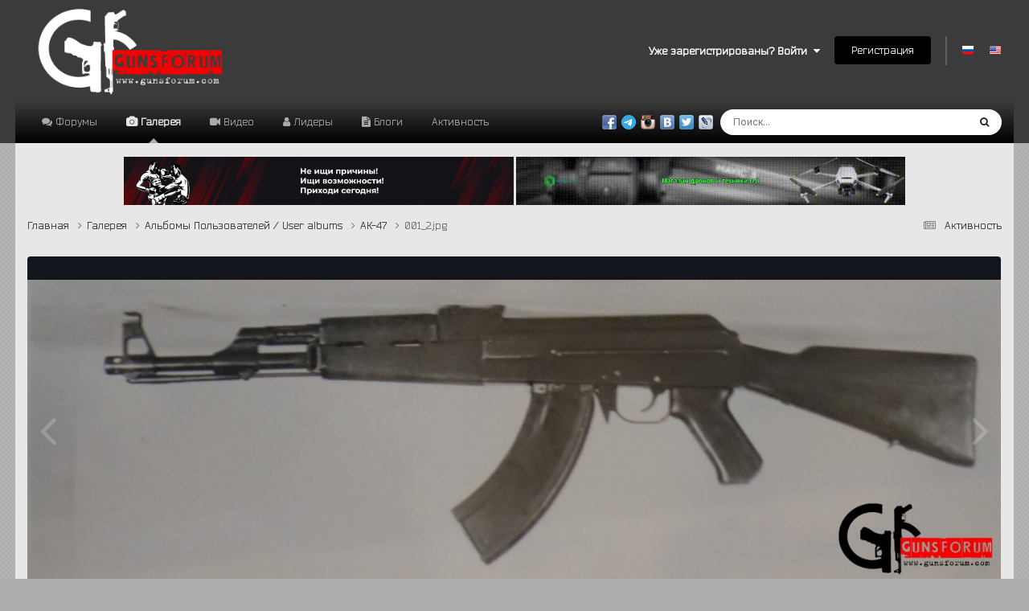

--- FILE ---
content_type: text/html;charset=UTF-8
request_url: https://gunsforum.com/gallery/image/9997-001_2jpg/
body_size: 15082
content:
<!DOCTYPE html>
<html lang="ru-RU" dir="ltr">
	<head>
		<meta charset="utf-8">
        
		<title>001_2.jpg - Альбомы Пользователей / User albums - GunsForum | Оружейный Форум</title>
		
			<script>
  (function(i,s,o,g,r,a,m){i['GoogleAnalyticsObject']=r;i[r]=i[r]||function(){
  (i[r].q=i[r].q||[]).push(arguments)},i[r].l=1*new Date();a=s.createElement(o),
  m=s.getElementsByTagName(o)[0];a.async=1;a.src=g;m.parentNode.insertBefore(a,m)
  })(window,document,'script','https://www.google-analytics.com/analytics.js','ga');

  ga('create', 'UA-40224040-1', 'auto');
  ga('send', 'pageview');

</script>
		
		
		
		

	<meta name="viewport" content="width=device-width, initial-scale=1">



	<meta name="twitter:card" content="summary_large_image" />


	
		<meta name="twitter:site" content="@Guns4um" />
	



	
		
			
				<meta property="og:title" content="001_2.jpg">
			
		
	

	
		
			
				<meta property="og:type" content="website">
			
		
	

	
		
			
				<meta property="og:url" content="https://gunsforum.com/gallery/image/9997-001_2jpg/">
			
		
	

	
		
			
				<meta name="description" content="Опытный образец конструкции Калашникова">
			
		
	

	
		
			
				<meta property="og:description" content="Опытный образец конструкции Калашникова">
			
		
	

	
		
			
				<meta property="og:updated_time" content="2017-05-23T07:35:16Z">
			
		
	

	
		
			
				<meta name="keywords" content="ак, автомат, ак-47, 1947, калашников, автомат калашникова">
			
		
	

	
		
			
				<meta property="og:image" content="https://gunsforum.com/uploads/monthly_2018_10/large.001_2.jpg.872f0a86ddf287e1080d98eab6111212.jpg">
			
		
	

	
		
			
				<meta property="og:image:type" content="image/jpeg">
			
		
	

	
		
			
				
					<meta property="og:object:tag" content="ак">
				
					<meta property="og:object:tag" content="автомат">
				
					<meta property="og:object:tag" content="ак-47">
				
					<meta property="og:object:tag" content="1947">
				
					<meta property="og:object:tag" content="калашников">
				
					<meta property="og:object:tag" content="автомат калашникова">
				
			
		
	

	
		
			
				<meta property="og:site_name" content="GunsForum | Оружейный Форум">
			
		
	

	
		
			
				<meta property="og:locale" content="ru_RU">
			
		
	


	
		<link rel="canonical" href="https://gunsforum.com/gallery/image/9997-001_2jpg/" />
	

	
		<link rel="preload" href="https://gunsforum.com/uploads/monthly_2018_10/large.001_2.jpg.872f0a86ddf287e1080d98eab6111212.jpg" as="image" type="image/jpeg" />
	

<link rel="alternate" type="application/rss+xml" title="RSS Guns" href="https://gunsforum.com/rss/1-rss-guns.xml/" />



<link rel="manifest" href="https://gunsforum.com/manifest.webmanifest/">
<meta name="msapplication-config" content="https://gunsforum.com/browserconfig.xml/">
<meta name="msapplication-starturl" content="/">
<meta name="application-name" content="GunsForum | Оружейный Форум">
<meta name="apple-mobile-web-app-title" content="GunsForum | Оружейный Форум">

	<meta name="theme-color" content="#3b3b3b">










<link rel="preload" href="//gunsforum.com/applications/core/interface/font/fontawesome-webfont.woff2?v=4.7.0" as="font" crossorigin="anonymous">
		


	<link rel="preconnect" href="https://fonts.googleapis.com">
	<link rel="preconnect" href="https://fonts.gstatic.com" crossorigin>
	
		<link href="https://fonts.googleapis.com/css2?family=Inter:wght@300;400;500;600;700&display=swap" rel="stylesheet">
	



	<link rel='stylesheet' href='https://gunsforum.com/uploads/css_built_1/341e4a57816af3ba440d891ca87450ff_framework.css?v=4e52a1ea3c1755755872' media='all'>

	<link rel='stylesheet' href='https://gunsforum.com/uploads/css_built_1/05e81b71abe4f22d6eb8d1a929494829_responsive.css?v=4e52a1ea3c1755755872' media='all'>

	<link rel='stylesheet' href='https://gunsforum.com/uploads/css_built_1/20446cf2d164adcc029377cb04d43d17_flags.css?v=4e52a1ea3c1755755872' media='all'>

	<link rel='stylesheet' href='https://gunsforum.com/uploads/css_built_1/90eb5adf50a8c640f633d47fd7eb1778_core.css?v=4e52a1ea3c1755755872' media='all'>

	<link rel='stylesheet' href='https://gunsforum.com/uploads/css_built_1/5a0da001ccc2200dc5625c3f3934497d_core_responsive.css?v=4e52a1ea3c1755755872' media='all'>

	<link rel='stylesheet' href='https://gunsforum.com/uploads/css_built_1/37c6452ea623de41c991284837957128_gallery.css?v=4e52a1ea3c1755755872' media='all'>

	<link rel='stylesheet' href='https://gunsforum.com/uploads/css_built_1/22e9af7d7c6ac7ddc7db0f1b0d471efc_gallery_responsive.css?v=4e52a1ea3c1755755872' media='all'>

	<link rel='stylesheet' href='https://gunsforum.com/uploads/css_built_1/8a32dcbf06236254181d222455063219_global.css?v=4e52a1ea3c1755755872' media='all'>





<link rel='stylesheet' href='https://gunsforum.com/uploads/css_built_1/258adbb6e4f3e83cd3b355f84e3fa002_custom.css?v=4e52a1ea3c1755755872' media='all'>




		

	
	<script type='text/javascript'>
		var ipsDebug = false;		
	
		var CKEDITOR_BASEPATH = '//gunsforum.com/applications/core/interface/ckeditor/ckeditor/';
	
		var ipsSettings = {
			
			
			cookie_path: "/",
			
			cookie_prefix: "ips4_",
			
			
			cookie_ssl: true,
			
            essential_cookies: ["oauth_authorize","member_id","login_key","clearAutosave","lastSearch","device_key","IPSSessionFront","loggedIn","noCache","hasJS","cookie_consent","cookie_consent_optional","language","codeVerifier","forumpass_*","cm_reg","location","currency","guestTransactionKey"],
			upload_imgURL: "",
			message_imgURL: "",
			notification_imgURL: "",
			baseURL: "//gunsforum.com/",
			jsURL: "//gunsforum.com/applications/core/interface/js/js.php",
			csrfKey: "2678c0d603845cee82331a25dde7c06c",
			antiCache: "4e52a1ea3c1755755872",
			jsAntiCache: "4e52a1ea3c1768214962",
			disableNotificationSounds: true,
			useCompiledFiles: true,
			links_external: true,
			memberID: 0,
			lazyLoadEnabled: false,
			blankImg: "//gunsforum.com/applications/core/interface/js/spacer.png",
			googleAnalyticsEnabled: true,
			matomoEnabled: false,
			viewProfiles: false,
			mapProvider: 'none',
			mapApiKey: '',
			pushPublicKey: null,
			relativeDates: true
		};
		
		
		
		
			ipsSettings['maxImageDimensions'] = {
				width: 1000,
				height: 750
			};
		
		
	</script>





<script type='text/javascript' src='https://gunsforum.com/uploads/javascript_global/root_library.js?v=4e52a1ea3c1768214962' data-ips></script>


<script type='text/javascript' src='https://gunsforum.com/uploads/javascript_global/root_js_lang_3.js?v=4e52a1ea3c1768214962' data-ips></script>


<script type='text/javascript' src='https://gunsforum.com/uploads/javascript_global/root_framework.js?v=4e52a1ea3c1768214962' data-ips></script>


<script type='text/javascript' src='https://gunsforum.com/uploads/javascript_core/global_global_core.js?v=4e52a1ea3c1768214962' data-ips></script>


<script type='text/javascript' src='https://gunsforum.com/uploads/javascript_core/plugins_plugins.js?v=4e52a1ea3c1768214962' data-ips></script>


<script type='text/javascript' src='https://gunsforum.com/uploads/javascript_global/root_front.js?v=4e52a1ea3c1768214962' data-ips></script>


<script type='text/javascript' src='https://gunsforum.com/uploads/javascript_core/front_front_core.js?v=4e52a1ea3c1768214962' data-ips></script>


<script type='text/javascript' src='https://gunsforum.com/uploads/javascript_gallery/front_front_view.js?v=4e52a1ea3c1768214962' data-ips></script>


<script type='text/javascript' src='https://gunsforum.com/uploads/javascript_gallery/front_front_browse.js?v=4e52a1ea3c1768214962' data-ips></script>


<script type='text/javascript' src='https://gunsforum.com/uploads/javascript_gallery/front_front_global.js?v=4e52a1ea3c1768214962' data-ips></script>


<script type='text/javascript' src='https://gunsforum.com/uploads/javascript_global/root_map.js?v=4e52a1ea3c1768214962' data-ips></script>



	<script type='text/javascript'>
		
			ips.setSetting( 'date_format', jQuery.parseJSON('"dd.mm.yy"') );
		
			ips.setSetting( 'date_first_day', jQuery.parseJSON('0') );
		
			ips.setSetting( 'ipb_url_filter_option', jQuery.parseJSON('"none"') );
		
			ips.setSetting( 'url_filter_any_action', jQuery.parseJSON('"allow"') );
		
			ips.setSetting( 'bypass_profanity', jQuery.parseJSON('0') );
		
			ips.setSetting( 'emoji_style', jQuery.parseJSON('"disabled"') );
		
			ips.setSetting( 'emoji_shortcodes', jQuery.parseJSON('false') );
		
			ips.setSetting( 'emoji_ascii', jQuery.parseJSON('false') );
		
			ips.setSetting( 'emoji_cache', jQuery.parseJSON('1699604206') );
		
			ips.setSetting( 'image_jpg_quality', jQuery.parseJSON('100') );
		
			ips.setSetting( 'cloud2', jQuery.parseJSON('false') );
		
			ips.setSetting( 'bim_fstats_updateinterval', jQuery.parseJSON('10000') );
		
			ips.setSetting( 'isAnonymous', jQuery.parseJSON('false') );
		
		
        
    </script>



<script type='application/ld+json'>
{
    "@context": "http://schema.org",
    "@type": "MediaObject",
    "@id": "https://gunsforum.com/gallery/image/9997-001_2jpg/",
    "url": "https://gunsforum.com/gallery/image/9997-001_2jpg/",
    "name": "001_2.jpg",
    "description": "\u041e\u043f\u044b\u0442\u043d\u044b\u0439 \u043e\u0431\u0440\u0430\u0437\u0435\u0446 \u043a\u043e\u043d\u0441\u0442\u0440\u0443\u043a\u0446\u0438\u0438 \u041a\u0430\u043b\u0430\u0448\u043d\u0438\u043a\u043e\u0432\u0430\n ",
    "dateCreated": "2017-05-23T07:35:16+0000",
    "fileFormat": "image/jpeg",
    "keywords": [
        "\u0430\u043a",
        "\u0430\u0432\u0442\u043e\u043c\u0430\u0442",
        "\u0430\u043a-47",
        "1947",
        "\u043a\u0430\u043b\u0430\u0448\u043d\u0438\u043a\u043e\u0432",
        "\u0430\u0432\u0442\u043e\u043c\u0430\u0442 \u043a\u0430\u043b\u0430\u0448\u043d\u0438\u043a\u043e\u0432\u0430"
    ],
    "author": {
        "@type": "Person",
        "name": "\u0423\u043b\u0430\u043d\u043e\u0432",
        "image": "https://gunsforum.com/uploads/profile/photo-thumb-51.jpg",
        "url": "https://gunsforum.com/profile/51-ulanov/"
    },
    "interactionStatistic": [
        {
            "@type": "InteractionCounter",
            "interactionType": "http://schema.org/ViewAction",
            "userInteractionCount": 2545
        },
        {
            "@type": "InteractionCounter",
            "interactionType": "http://schema.org/CommentAction",
            "userInteractionCount": 0
        },
        {
            "@type": "InteractionCounter",
            "interactionType": "http://schema.org/ReviewAction",
            "userInteractionCount": 0
        }
    ],
    "commentCount": 0,
    "artMedium": "Digital",
    "width": 1600,
    "height": 493,
    "image": {
        "@type": "ImageObject",
        "url": "https://gunsforum.com/uploads/monthly_2018_10/large.001_2.jpg.872f0a86ddf287e1080d98eab6111212.jpg",
        "caption": "001_2.jpg",
        "thumbnail": "https://gunsforum.com/uploads/monthly_2018_10/small.001_2.jpg.240236171389f78902011073d7ca45e0.jpg",
        "width": 1600,
        "height": 493,
        "exifData": [
            {
                "@type": "PropertyValue",
                "name": "FILE.FileName",
                "value": "exifyaX9Gx"
            },
            {
                "@type": "PropertyValue",
                "name": "FILE.FileDateTime",
                "value": "1495524916"
            },
            {
                "@type": "PropertyValue",
                "name": "FILE.FileSize",
                "value": "93639"
            },
            {
                "@type": "PropertyValue",
                "name": "FILE.FileType",
                "value": "2"
            },
            {
                "@type": "PropertyValue",
                "name": "FILE.MimeType",
                "value": "image/jpeg"
            },
            {
                "@type": "PropertyValue",
                "name": "FILE.SectionsFound",
                "value": "ANY_TAG, IFD0, THUMBNAIL, EXIF"
            },
            {
                "@type": "PropertyValue",
                "name": "COMPUTED.html",
                "value": "width=\"2516\" height=\"774\""
            },
            {
                "@type": "PropertyValue",
                "name": "COMPUTED.Height",
                "value": "774"
            },
            {
                "@type": "PropertyValue",
                "name": "COMPUTED.Width",
                "value": "2516"
            },
            {
                "@type": "PropertyValue",
                "name": "COMPUTED.IsColor",
                "value": "1"
            },
            {
                "@type": "PropertyValue",
                "name": "COMPUTED.ByteOrderMotorola",
                "value": "0"
            },
            {
                "@type": "PropertyValue",
                "name": "COMPUTED.Thumbnail.FileType",
                "value": "2"
            },
            {
                "@type": "PropertyValue",
                "name": "COMPUTED.Thumbnail.MimeType",
                "value": "image/jpeg"
            },
            {
                "@type": "PropertyValue",
                "name": "IFD0.DateTime",
                "value": "2017:05:23 10:25:15"
            },
            {
                "@type": "PropertyValue",
                "name": "IFD0.Exif_IFD_Pointer",
                "value": "58"
            },
            {
                "@type": "PropertyValue",
                "name": "THUMBNAIL.Compression",
                "value": "6"
            },
            {
                "@type": "PropertyValue",
                "name": "THUMBNAIL.JPEGInterchangeFormat",
                "value": "106"
            },
            {
                "@type": "PropertyValue",
                "name": "THUMBNAIL.JPEGInterchangeFormatLength",
                "value": "1845"
            }
        ]
    },
    "thumbnailUrl": "https://gunsforum.com/uploads/monthly_2018_10/small.001_2.jpg.240236171389f78902011073d7ca45e0.jpg"
}	
</script>

<script type='application/ld+json'>
{
    "@context": "http://www.schema.org",
    "publisher": "https://gunsforum.com/#organization",
    "@type": "WebSite",
    "@id": "https://gunsforum.com/#website",
    "mainEntityOfPage": "https://gunsforum.com/",
    "name": "GunsForum | \u041e\u0440\u0443\u0436\u0435\u0439\u043d\u044b\u0439 \u0424\u043e\u0440\u0443\u043c",
    "url": "https://gunsforum.com/",
    "potentialAction": {
        "type": "SearchAction",
        "query-input": "required name=query",
        "target": "https://gunsforum.com/search/?q={query}"
    },
    "inLanguage": [
        {
            "@type": "Language",
            "name": "\u0420\u0443\u0441\u0441\u043a\u0438\u0439 (RU)",
            "alternateName": "ru-RU"
        },
        {
            "@type": "Language",
            "name": "English (USA)",
            "alternateName": "en-US"
        }
    ]
}	
</script>

<script type='application/ld+json'>
{
    "@context": "http://www.schema.org",
    "@type": "Organization",
    "@id": "https://gunsforum.com/#organization",
    "mainEntityOfPage": "https://gunsforum.com/",
    "name": "GunsForum | \u041e\u0440\u0443\u0436\u0435\u0439\u043d\u044b\u0439 \u0424\u043e\u0440\u0443\u043c",
    "url": "https://gunsforum.com/",
    "logo": {
        "@type": "ImageObject",
        "@id": "https://gunsforum.com/#logo",
        "url": "https://gunsforum.com/uploads/monthly_2019_03/Logo-Final.png.22471aec709cbad99ea2b1366d65f1d6.png"
    },
    "sameAs": [
        "https://vk.com/gunsforum",
        "https://www.youtube.com/user/guns4um/videos",
        "https://x.com/Guns4um",
        "https://www.instagram.com/gunsforum/",
        "https://www.facebook.com/thegunsforum/"
    ]
}	
</script>

<script type='application/ld+json'>
{
    "@context": "http://schema.org",
    "@type": "BreadcrumbList",
    "itemListElement": [
        {
            "@type": "ListItem",
            "position": 1,
            "item": {
                "name": "Галерея",
                "@id": "https://gunsforum.com/gallery/"
            }
        },
        {
            "@type": "ListItem",
            "position": 2,
            "item": {
                "name": "Альбомы Пользователей / User albums",
                "@id": "https://gunsforum.com/gallery/category/1-albomy-polzovateley-user-albums/"
            }
        },
        {
            "@type": "ListItem",
            "position": 3,
            "item": {
                "name": "\u0410\u041a-47",
                "@id": "https://gunsforum.com/gallery/album/195-ak-47/"
            }
        },
        {
            "@type": "ListItem",
            "position": 4,
            "item": {
                "name": "001_2.jpg"
            }
        }
    ]
}	
</script>

<script type='application/ld+json'>
{
    "@context": "http://schema.org",
    "@type": "ContactPage",
    "url": "https://gunsforum.com/contact/"
}	
</script>



<script type='text/javascript'>
    (() => {
        let gqlKeys = [];
        for (let [k, v] of Object.entries(gqlKeys)) {
            ips.setGraphQlData(k, v);
        }
    })();
</script>
		

	
	<link rel='shortcut icon' href='https://gunsforum.com/uploads/monthly_2022_04/Untitled.jpg' type="image/jpeg">

	</head>
	<body class="ipsApp ipsApp_front ipsJS_none ipsClearfix" data-controller="core.front.core.app"  data-message=""  data-pageapp="gallery" data-pagelocation="front" data-pagemodule="gallery" data-pagecontroller="view" data-pageid="9997"   >
		
        

        

		<a href="#ipsLayout_mainArea" class="ipsHide" title="Перейти к основному содержанию на этой странице" accesskey="m">Перейти к содержанию</a>
		





		<div id="ipsLayout_header" class="ipsClearfix">
			<header>
				<div class="ipsLayout_container">
					


<a href='https://gunsforum.com/' id='elLogo' accesskey='1'><img src="https://gunsforum.com/uploads/monthly_2019_03/Logo-Final.png.22471aec709cbad99ea2b1366d65f1d6.png" alt='GunsForum | Оружейный Форум'></a>

					
						

	<ul id="elUserNav" class="ipsList_inline cSignedOut ipsResponsive_showDesktop">
		
        
		
        
        
            
            <li id="elSignInLink">
                <a href="https://gunsforum.com/login/" data-ipsmenu-closeonclick="false" data-ipsmenu id="elUserSignIn">
                    Уже зарегистрированы? Войти  <i class="fa fa-caret-down"></i>
                </a>
                
<div id='elUserSignIn_menu' class='ipsMenu ipsMenu_auto ipsHide'>
	<form accept-charset='utf-8' method='post' action='https://gunsforum.com/login/'>
		<input type="hidden" name="csrfKey" value="2678c0d603845cee82331a25dde7c06c">
		<input type="hidden" name="ref" value="aHR0cHM6Ly9ndW5zZm9ydW0uY29tL2dhbGxlcnkvaW1hZ2UvOTk5Ny0wMDFfMmpwZy8=">
		<div data-role="loginForm">
			
			
			
				<div class='ipsColumns ipsColumns_noSpacing'>
					<div class='ipsColumn ipsColumn_wide' id='elUserSignIn_internal'>
						
<div class="ipsPad ipsForm ipsForm_vertical">
	<h4 class="ipsType_sectionHead">Войти</h4>
	<br><br>
	<ul class='ipsList_reset'>
		<li class="ipsFieldRow ipsFieldRow_noLabel ipsFieldRow_fullWidth">
			
			
				<input type="text" placeholder="Отображаемое имя" name="auth" autocomplete="username">
			
		</li>
		<li class="ipsFieldRow ipsFieldRow_noLabel ipsFieldRow_fullWidth">
			<input type="password" placeholder="Пароль" name="password" autocomplete="current-password">
		</li>
		<li class="ipsFieldRow ipsFieldRow_checkbox ipsClearfix">
			<span class="ipsCustomInput">
				<input type="checkbox" name="remember_me" id="remember_me_checkbox" value="1" checked aria-checked="true">
				<span></span>
			</span>
			<div class="ipsFieldRow_content">
				<label class="ipsFieldRow_label" for="remember_me_checkbox">Запомнить</label>
				<span class="ipsFieldRow_desc">Не рекомендуется для компьютеров с общим доступом</span>
			</div>
		</li>
		<li class="ipsFieldRow ipsFieldRow_fullWidth">
			<button type="submit" name="_processLogin" value="usernamepassword" class="ipsButton ipsButton_primary ipsButton_small" id="elSignIn_submit">Войти</button>
			
				<p class="ipsType_right ipsType_small">
					
						<a href='https://gunsforum.com/lostpassword/' data-ipsDialog data-ipsDialog-title='Забыли пароль?'>
					
					Забыли пароль?</a>
				</p>
			
		</li>
	</ul>
</div>
					</div>
					<div class='ipsColumn ipsColumn_wide'>
						<div class='ipsPadding' id='elUserSignIn_external'>
							<div class='ipsAreaBackground_light ipsPadding:half'>
								
									<p class='ipsType_reset ipsType_small ipsType_center'><strong>Или войти с помощью одного из сервисов</strong></p>
								
								
									<div class='ipsType_center ipsMargin_top:half'>
										

<button type="submit" name="_processLogin" value="10" class='ipsButton ipsButton_verySmall ipsButton_fullWidth ipsSocial ipsSocial_vkcom' style="background-color: #4a76a8">
	
		<span class='ipsSocial_icon'>
			
				<i class='fa fa-vk'></i>
			
		</span>
		<span class='ipsSocial_text'>Войти с помощью VK.com</span>
	
</button>
									</div>
								
									<div class='ipsType_center ipsMargin_top:half'>
										

<button type="submit" name="_processLogin" value="2" class='ipsButton ipsButton_verySmall ipsButton_fullWidth ipsSocial ipsSocial_facebook' style="background-color: #3a579a">
	
		<span class='ipsSocial_icon'>
			
				<i class='fa fa-facebook-official'></i>
			
		</span>
		<span class='ipsSocial_text'>Войти с помощью Facebook</span>
	
</button>
									</div>
								
									<div class='ipsType_center ipsMargin_top:half'>
										

<button type="submit" name="_processLogin" value="9" class='ipsButton ipsButton_verySmall ipsButton_fullWidth ipsSocial ipsSocial_twitter' style="background-color: #000000">
	
		<span class='ipsSocial_icon'>
			
				<i class='fa fa-twitter'></i>
			
		</span>
		<span class='ipsSocial_text'>Войти с помощью X</span>
	
</button>
									</div>
								
							</div>
						</div>
					</div>
				</div>
			
		</div>
	</form>
</div>
            </li>
            
        
		
			<li>
				
					<a href="https://gunsforum.com/register/" data-ipsdialog data-ipsdialog-size="narrow" data-ipsdialog-title="Регистрация"  id="elRegisterButton" class="ipsButton ipsButton_normal ipsButton_primary">Регистрация</a>
				
			</li>
		
	
	


	
		<li class='elUserNav_sep'></li>
			<li>
				<ul class='ipsList_inline'>
					
						<li>
							
							<a data-ipsTooltip data-ipsTooltip-label=" Русский (RU)" href='https://gunsforum.com/index.php?app=core&amp;module=system&amp;controller=language&amp;id=3&amp;csrfKey=2678c0d603845cee82331a25dde7c06c'><i class='ipsFlag ipsFlag-ru'></i></a>
						</li>
					
						<li>
							
							<a data-ipsTooltip data-ipsTooltip-label=" English (USA)" href='https://gunsforum.com/index.php?app=core&amp;module=system&amp;controller=language&amp;id=1&amp;csrfKey=2678c0d603845cee82331a25dde7c06c'><i class='ipsFlag ipsFlag-us'></i></a>
						</li>
					
				</ul>
			</li>
		</li>
		

</ul>

						
<ul class='ipsMobileHamburger ipsList_reset ipsResponsive_hideDesktop'>
	<li data-ipsDrawer data-ipsDrawer-drawerElem='#elMobileDrawer'>
		<a href='#' >
			
			
				
			
			
			
			<i class='fa fa-navicon'></i>
		</a>
	</li>
</ul>
					
				</div>
			</header>
			

	<nav data-controller='core.front.core.navBar' class='ipsNavBar_noSubBars ipsResponsive_showDesktop'>
		<div class='ipsNavBar_primary ipsLayout_container ipsNavBar_noSubBars'>
			<ul data-role="primaryNavBar" class='ipsClearfix'>
				


	
		
		
		<li  id='elNavSecondary_8' data-role="navBarItem" data-navApp="forums" data-navExt="Forums">
			
			
				<a href="https://gunsforum.com"  data-navItem-id="8" >
					Форумы<span class='ipsNavBar_active__identifier'></span>
				</a>
			
			
		</li>
	
	

	
		
		
			
		
		<li class='ipsNavBar_active' data-active id='elNavSecondary_9' data-role="navBarItem" data-navApp="gallery" data-navExt="Gallery">
			
			
				<a href="https://gunsforum.com/gallery/"  data-navItem-id="9" data-navDefault>
					Галерея<span class='ipsNavBar_active__identifier'></span>
				</a>
			
			
		</li>
	
	

	
		
		
		<li  id='elNavSecondary_48' data-role="navBarItem" data-navApp="videos" data-navExt="Videos">
			
			
				<a href="https://gunsforum.com/videos/"  data-navItem-id="48" >
					Видео<span class='ipsNavBar_active__identifier'></span>
				</a>
			
			
		</li>
	
	

	
		
		
		<li  id='elNavSecondary_62' data-role="navBarItem" data-navApp="core" data-navExt="Leaderboard">
			
			
				<a href="https://gunsforum.com/leaderboard/"  data-navItem-id="62" >
					Лидеры<span class='ipsNavBar_active__identifier'></span>
				</a>
			
			
		</li>
	
	

	
		
		
		<li  id='elNavSecondary_12' data-role="navBarItem" data-navApp="blog" data-navExt="Blogs">
			
			
				<a href="https://gunsforum.com/blogs/"  data-navItem-id="12" >
					Блоги<span class='ipsNavBar_active__identifier'></span>
				</a>
			
			
		</li>
	
	

	
		
		
		<li  id='elNavSecondary_70' data-role="navBarItem" data-navApp="core" data-navExt="AllActivity">
			
			
				<a href="https://gunsforum.com/discover/"  data-navItem-id="70" >
					Активность<span class='ipsNavBar_active__identifier'></span>
				</a>
			
			
		</li>
	
	

	
	

	
	

	
	

	
	

				<li class='ipsHide' id='elNavigationMore' data-role='navMore'>
					<a href='#' data-ipsMenu data-ipsMenu-appendTo='#elNavigationMore' id='elNavigationMore_dropdown'>Больше</a>
					<ul class='ipsNavBar_secondary ipsHide' data-role='secondaryNavBar'>
						<li class='ipsHide' id='elNavigationMore_more' data-role='navMore'>
							<a href='#' data-ipsMenu data-ipsMenu-appendTo='#elNavigationMore_more' id='elNavigationMore_more_dropdown'>Больше <i class='fa fa-caret-down'></i></a>
							<ul class='ipsHide ipsMenu ipsMenu_auto' id='elNavigationMore_more_dropdown_menu' data-role='moreDropdown'></ul>
						</li>
					</ul>
				</li>
			</ul>
          <p><a href="https://www.facebook.com/thegunsforum" target="_blank" rel="noopener"><img src="https://gunsforum.com/public/style_images/guns/share/facebook.png" alt="Оружейный Форум - Guns Forum" width="18" height="18" border="0" /> &nbsp;</a><a href="https://t.me/guns4um" target="_blank" rel="noopener"><img src="https://gunsforum.com/uploads/set_resources_1/491b0bfacd1af0345ad2a5aa111e31ca_tg.png" alt="Оружейный Форум - Guns Forum" width="18" height="18" border="0" /> </a>&nbsp;<a href="https://instagram.com/gunsforum" target="_blank" rel="noopener"><img src="https://gunsforum.com/public/style_images/guns/share/instagram.png" alt="Оружейный Форум - Guns Forum" width="18" height="18" border="0" /> </a>&nbsp;<a href="https://vk.com/guns.forum" target="_blank" rel="noopener"><img src="https://gunsforum.com/public/style_images/guns/share/vkontakte.png" alt="Оружейный Форум - Guns Forum" width="18" height="18" border="0" /> </a><a href="https://twitter.com/Guns4um" target="_blank" rel="noopener">&nbsp;<img src="https://gunsforum.com/public/style_images/guns/share/twitter.png" alt="Оружейный Форум - Guns Forum" width="18" height="18" border="0" /> </a>&nbsp;<a href="https://guns4um.livejournal.com/" target="_blank" rel="noopener"><img src="https://gunsforum.com/public/style_images/guns/share/livejournal.png" alt="Оружейный Форум - Guns Forum" width="18" height="18" border="0" />&nbsp; &nbsp;</a></p>
			

	<div id="elSearchWrapper">
		<div id='elSearch' data-controller="core.front.core.quickSearch">
			<form accept-charset='utf-8' action='//gunsforum.com/search/?do=quicksearch' method='post'>
                <input type='search' id='elSearchField' placeholder='Поиск...' name='q' autocomplete='off' aria-label='Поиск'>
                <details class='cSearchFilter'>
                    <summary class='cSearchFilter__text'></summary>
                    <ul class='cSearchFilter__menu'>
                        
                        <li><label><input type="radio" name="type" value="all"  checked><span class='cSearchFilter__menuText'>Везде</span></label></li>
                        
                            
                                <li><label><input type="radio" name="type" value='contextual_{&quot;type&quot;:&quot;gallery_image&quot;,&quot;nodes&quot;:1}'><span class='cSearchFilter__menuText'>Эта категория</span></label></li>
                            
                                <li><label><input type="radio" name="type" value='contextual_{&quot;type&quot;:&quot;gallery_image&quot;,&quot;item&quot;:9997}'><span class='cSearchFilter__menuText'>Это изображение</span></label></li>
                            
                        
                        
                            <li><label><input type="radio" name="type" value="gallery_image"><span class='cSearchFilter__menuText'>Изображения</span></label></li>
                        
                            <li><label><input type="radio" name="type" value="gallery_album_item"><span class='cSearchFilter__menuText'>Альбомы</span></label></li>
                        
                            <li><label><input type="radio" name="type" value="forums_topic"><span class='cSearchFilter__menuText'>Темы</span></label></li>
                        
                            <li><label><input type="radio" name="type" value="blog_entry"><span class='cSearchFilter__menuText'>Записи блога</span></label></li>
                        
                            <li><label><input type="radio" name="type" value="videos_video"><span class='cSearchFilter__menuText'>Видео</span></label></li>
                        
                    </ul>
                </details>
				<button class='cSearchSubmit' type="submit" aria-label='Поиск'><i class="fa fa-search"></i></button>
			</form>
		</div>
	</div>

		</div>
	</nav>

			
<ul id='elMobileNav' class='ipsResponsive_hideDesktop' data-controller='core.front.core.mobileNav'>
  <p><a href="https://www.facebook.com/thegunsforum" target="_blank" rel="noopener"><img src="https://gunsforum.com/public/style_images/guns/share/facebook.png" alt="Оружейный Форум - Guns Forum" width="18" height="18" border="0" /> &nbsp;</a><a href="https://t.me/guns4um" target="_blank" rel="noopener"><img src="https://gunsforum.com/uploads/set_resources_1/491b0bfacd1af0345ad2a5aa111e31ca_tg.png" alt="Оружейный Форум - Guns Forum" width="18" height="18" border="0" /> </a>&nbsp;<a href="https://instagram.com/gunsforum" target="_blank" rel="noopener"><img src="https://gunsforum.com/public/style_images/guns/share/instagram.png" alt="Оружейный Форум - Guns Forum" width="18" height="18" border="0" /> </a>&nbsp;<a href="https://vk.com/guns.forum" target="_blank" rel="noopener"><img src="https://gunsforum.com/public/style_images/guns/share/vkontakte.png" alt="Оружейный Форум - Guns Forum" width="18" height="18" border="0" /> </a><a href="https://twitter.com/Guns4um" target="_blank" rel="noopener">&nbsp;<img src="https://gunsforum.com/public/style_images/guns/share/twitter.png" alt="Оружейный Форум - Guns Forum" width="18" height="18" border="0" /> </a>&nbsp;<a href="https://guns4um.livejournal.com/" target="_blank" rel="noopener"><img src="https://gunsforum.com/public/style_images/guns/share/livejournal.png" alt="Оружейный Форум - Guns Forum" width="18" height="18" border="0" />&nbsp; &nbsp;</a></p>
		
		
			
			
				
				
			
				
				
			
				
					<li id='elMobileBreadcrumb'>
						<a href='https://gunsforum.com/gallery/album/195-ak-47/'>
							<span>АК-47</span>
						</a>
					</li>
				
				
			
				
				
			
		
	
	
	
	<li >
		<a data-action="defaultStream" href='https://gunsforum.com/discover/'><i class="fa fa-newspaper-o" aria-hidden="true"></i></a>
	</li>

	

	
		<li class='ipsJS_show'>
			<a href='https://gunsforum.com/search/'><i class='fa fa-search'></i></a>
		</li>
	
</ul>
		</div>
		<main id="ipsLayout_body" class="ipsLayout_container">
			<div id="ipsLayout_contentArea">
           <div class="ipsResponsive_hidePhone ipsResponsive_hideTablet">   
<center>
  <br>
	<a href="https://gfgclub.ru/"><img src="http://gunsforum.com/bg/fight.png" style="width: 40%; height: auto;"></a> 
  
    <a href="https://mega-market.ru/"><img src="http://gunsforum.com/bg/dji.gif" style="width: 40%; height: auto;"></a>
</center>
              
             </div>
              
              <div class="ipsResponsive_hideDesktop">   
<center>
  <br>
	<a href="https://gfgclub.ru/"><img src="http://gunsforum.com/bg/fight.png" style="width: 100%; height: auto;"></a> 
  
    <a href="https://mega-market.ru/"><img src="http://gunsforum.com/bg/dji.gif" style="width: 100%; height: auto;"></a>
</center>
              
             </div>
              
				<div id="ipsLayout_contentWrapper">
					
<nav class='ipsBreadcrumb ipsBreadcrumb_top ipsFaded_withHover'>
	

	<ul class='ipsList_inline ipsPos_right'>
		
		<li >
			<a data-action="defaultStream" class='ipsType_light '  href='https://gunsforum.com/discover/'><i class="fa fa-newspaper-o" aria-hidden="true"></i> <span>Активность</span></a>
		</li>
		
	</ul>

	<ul data-role="breadcrumbList">
		<li>
			<a title="Главная" href='https://gunsforum.com/'>
				<span>Главная <i class='fa fa-angle-right'></i></span>
			</a>
		</li>
		
		
			<li>
				
					<a href='https://gunsforum.com/gallery/'>
						<span>Галерея <i class='fa fa-angle-right' aria-hidden="true"></i></span>
					</a>
				
			</li>
		
			<li>
				
					<a href='https://gunsforum.com/gallery/category/1-albomy-polzovateley-user-albums/'>
						<span>Альбомы Пользователей / User albums <i class='fa fa-angle-right' aria-hidden="true"></i></span>
					</a>
				
			</li>
		
			<li>
				
					<a href='https://gunsforum.com/gallery/album/195-ak-47/'>
						<span>АК-47 <i class='fa fa-angle-right' aria-hidden="true"></i></span>
					</a>
				
			</li>
		
			<li>
				
					001_2.jpg
				
			</li>
		
	</ul>
</nav>
					
					<div id="ipsLayout_mainArea">
						
						
						
						

	




						



<div data-controller='gallery.front.view.image' data-lightboxURL='https://gunsforum.com/gallery/image/9997-001_2jpg/'>
	<div class='ipsColumns ipsMargin_bottom'>
		<div class='ipsColumn ipsColumn_fluid'>
			<div class='cGalleryLightbox_inner' data-role="imageSizer">
				<div class='elGalleryHeader'>
					

<div id='elGalleryImage' class='elGalleryImage' data-role="imageFrame" data-imageSizes='{&quot;large&quot;:[1600,493],&quot;small&quot;:[240,74]}'>
	
		<div class='cGalleryViewImage' data-role='notesWrapper' data-controller='gallery.front.view.notes' data-imageID='9997'  data-notesData='[]'>
			<div>
				<a href='https://gunsforum.com/uploads/monthly_2018_10/large.001_2.jpg.872f0a86ddf287e1080d98eab6111212.jpg' title='Просмотр в лайтбоксе' data-ipsLightbox>
					<img src='https://gunsforum.com/uploads/monthly_2018_10/large.001_2.jpg.872f0a86ddf287e1080d98eab6111212.jpg' alt="001_2.jpg" title='001_2.jpg' data-role='theImage'>
				</a>
            </div>
			
		</div>
        	


		<div class='cGalleryImageFade'>
			<div class='cGalleryImageBottomBar'>
				<div class='cGalleryCreditInfo ipsType_normal ipsHide'>
					

					
				</div>
				
					<ul class='ipsList_inline'>
						<li>
							<a href='#' data-ipsMenu data-ipsMenu-above='true' id='elImageTools' class='ipsButton ipsButton_link ipsButton_verySmall ipsJS_show cGalleryViewImage_controls'>Инструменты <i class='fa fa-caret-down'></i></a>
						</li>
					</ul>
					<ul class='ipsMenu ipsMenu_auto ipsHide' id='elImageTools_menu'>
						
						
						
							<li class='ipsMenu_item'>
								<a href='https://gunsforum.com/gallery/image/9997-001_2jpg/?do=download' title='Скачать'><i class='fa fa-fw fa-download'></i> Скачать</a>
							</li>
						
					</ul>
				
			</div>
		</div>
	
	<span class='elGalleryImageNav'>
       
            <a href='https://gunsforum.com/gallery/image/9997-001_2jpg/?browse=1&amp;do=previous' class='elGalleryImageNav_prev' data-action="prevMedia"><i class='fa fa-angle-left'></i></a>
            <a href='https://gunsforum.com/gallery/image/9997-001_2jpg/?browse=1&amp;do=next' class='elGalleryImageNav_next' data-action="nextMedia"><i class='fa fa-angle-right'></i></a>
        
	</span>
</div>
				</div>
			</div>
            
            
            
			<div class='cGalleryImageThumbs'>
				<ol class='cGalleryCarousel' id='gallery-image-thumbs'>
                    
					
			            <li class='cGalleryCarousel__item'>
			            	<div class='ipsImageBlock'>
				                
					                <a href='https://gunsforum.com/gallery/image/11443-3710306jpg/' title='Просмотр изображения 3710306.jpg' class='ipsImageBlock__main'>
					                	<img src='https://gunsforum.com/uploads/monthly_2018_10/small.3710306.jpg.241c816b78fe4996cb27162c4ee6d605.jpg' alt="3710306.jpg" loading="lazy">
					                </a>
				                
                            	

                            </div>
                        </li>
                        
			        
			            <li class='cGalleryCarousel__item'>
			            	<div class='ipsImageBlock'>
				                
					                <a href='https://gunsforum.com/gallery/image/11444-21352996_25980jpg/' title='Просмотр изображения 21352996_25980.jpg' class='ipsImageBlock__main'>
					                	<img src='https://gunsforum.com/uploads/monthly_2018_10/small.21352996_25980.jpg.e2bf82e37361fdcd453d5a37042b4ce4.jpg' alt="21352996_25980.jpg" loading="lazy">
					                </a>
				                
                            	

                            </div>
                        </li>
                        
			        

                    <li class='cGalleryCarousel__item cGalleryCarousel__item--active'>
                    	<div class='ipsImageBlock'>
	                        
	                            <a href='https://gunsforum.com/gallery/image/9997-001_2jpg/' title='Просмотр изображения 001_2.jpg' class='ipsImageBlock__main'>
	                                <img src='https://gunsforum.com/uploads/monthly_2018_10/small.001_2.jpg.240236171389f78902011073d7ca45e0.jpg' alt="001_2.jpg" loading="lazy">
	                            </a>
                        	
                        	

                        </div>
                        
                    </li>

                    
                        <li class='cGalleryCarousel__item'>
                        	<div class='ipsImageBlock'>
	                            
	                                <a href='https://gunsforum.com/gallery/image/9996-001_1jpg/' title='Просмотр изображения 001_1.jpg' class='ipsImageBlock__main'>
	                                    <img src='https://gunsforum.com/uploads/monthly_2018_10/small.001_1.jpg.2b7162d358cec00b6754f2bec0957171.jpg' alt="001_1.jpg" loading="lazy">
	                                </a>
	                            
	                            

	                        </div>
                        </li>
                        
                        
                    
				</ol>
                <div class='cGalleryCarouselNav cGalleryCarouselNav--overlay' data-carousel-controls='gallery-image-thumbs' data-controller="gallery.front.browse.carousel" hidden>
                    <button class='cGalleryCarouselNav__button' data-carousel-arrow='prev' aria-label='Previous' role='button'>
                        <svg aria-hidden="true" xmlns="http://www.w3.org/2000/svg" viewBox="0 0 320 512" width="10"><path d="M34.52 239.03L228.87 44.69c9.37-9.37 24.57-9.37 33.94 0l22.67 22.67c9.36 9.36 9.37 24.52.04 33.9L131.49 256l154.02 154.75c9.34 9.38 9.32 24.54-.04 33.9l-22.67 22.67c-9.37 9.37-24.57 9.37-33.94 0L34.52 272.97c-9.37-9.37-9.37-24.57 0-33.94z"/></svg>
                    </button>
                    <button class='cGalleryCarouselNav__button' data-carousel-arrow='next' aria-label='Next' role='button'>
                        <svg aria-hidden="true" xmlns="http://www.w3.org/2000/svg" viewBox="0 0 320 512" width="10"><path d="M285.476 272.971L91.132 467.314c-9.373 9.373-24.569 9.373-33.941 0l-22.667-22.667c-9.357-9.357-9.375-24.522-.04-33.901L188.505 256 34.484 101.255c-9.335-9.379-9.317-24.544.04-33.901l22.667-22.667c9.373-9.373 24.569-9.373 33.941 0L285.475 239.03c9.373 9.372 9.373 24.568.001 33.941z"/></svg>
                    </button>
                </div>
			</div>
            
		</div>
	</div>

	<section data-role='imageInfo'>
		




<div class='ipsColumns ipsColumns_collapsePhone ipsResponsive_pull ipsSpacer_bottom'>
	<div class='ipsColumn ipsColumn_fluid'>
		

		<div class='ipsBox'>
			<div class='ipsPadding' data-role='imageDescription'>
				<div class='ipsFlex ipsFlex-ai:center ipsFlex-fw:wrap ipsGap:4'>
					<div class='ipsFlex-flex:11'>
						<h1 class='ipsType_pageTitle ipsContained_container'>
							
							
							
							
							
								<span class='ipsContained ipsType_break'>001_2.jpg</span>
							
						</h1>
						
							


	
		<ul class='ipsTags ipsList_inline ' >
			
				
					

<li >
	
	<a href="https://gunsforum.com/tags/%D0%B0%D0%BA/" class='ipsTag' title="Найти другой контент с тегом 'ак'" rel="tag" data-tag-label="ак"><span>ак</span></a>
	
</li>
				
					

<li >
	
	<a href="https://gunsforum.com/tags/%D0%B0%D0%B2%D1%82%D0%BE%D0%BC%D0%B0%D1%82/" class='ipsTag' title="Найти другой контент с тегом 'автомат'" rel="tag" data-tag-label="автомат"><span>автомат</span></a>
	
</li>
				
					

<li >
	
	<a href="https://gunsforum.com/tags/%D0%B0%D0%BA-47/" class='ipsTag' title="Найти другой контент с тегом 'ак-47'" rel="tag" data-tag-label="ак-47"><span>ак-47</span></a>
	
</li>
				
					

<li >
	
	<a href="https://gunsforum.com/tags/1947/" class='ipsTag' title="Найти другой контент с тегом '1947'" rel="tag" data-tag-label="1947"><span>1947</span></a>
	
</li>
				
					

<li >
	
	<a href="https://gunsforum.com/tags/%D0%BA%D0%B0%D0%BB%D0%B0%D1%88%D0%BD%D0%B8%D0%BA%D0%BE%D0%B2/" class='ipsTag' title="Найти другой контент с тегом 'калашников'" rel="tag" data-tag-label="калашников"><span>калашников</span></a>
	
</li>
				
					

<li >
	
	<a href="https://gunsforum.com/tags/%D0%B0%D0%B2%D1%82%D0%BE%D0%BC%D0%B0%D1%82%20%D0%BA%D0%B0%D0%BB%D0%B0%D1%88%D0%BD%D0%B8%D0%BA%D0%BE%D0%B2%D0%B0/" class='ipsTag' title="Найти другой контент с тегом 'автомат калашникова'" rel="tag" data-tag-label="автомат калашникова"><span>автомат калашникова</span></a>
	
</li>
				
			
			
		</ul>
		
	

						
					</div>
				</div>
				<hr class='ipsHr'>
				<div class='ipsPageHeader__meta ipsFlex ipsFlex-jc:between ipsFlex-ai:center ipsFlex-fw:wrap ipsGap:3'>
					<div class='ipsFlex-flex:11'>
						<div class='ipsPhotoPanel ipsPhotoPanel_mini ipsClearfix'>
							

	<span class="ipsUserPhoto ipsUserPhoto_mini ">
		<img src="https://gunsforum.com/uploads/profile/photo-thumb-51.jpg" alt="Уланов" loading="lazy">
	</span>

							<div>
								<p class='ipsType_reset ipsType_normal ipsType_blendLinks'>
									Автор 


Уланов
								</p>
								<ul class='ipsList_inline'>
									<li class='ipsType_light'><time datetime='2017-05-23T07:35:16Z' title='23.05.2017 07:35' data-short='8 г.'>23 мая, 2017</time></li>
									<li class='ipsType_light'>2 545 просмотров</li>
									
										<li><a href='https://gunsforum.com/profile/51-ulanov/content/?type=gallery_image'>Просмотр изображений Уланов</a></li>
									
								</ul>
							</div>
						</div>
					</div>
					<div class='ipsFlex-flex:01 ipsResponsive_hidePhone'>
						<div class='ipsShareLinks'>
							
								


    <a href='#elShareItem_157338310_menu' id='elShareItem_157338310' data-ipsMenu class='ipsShareButton ipsButton ipsButton_verySmall ipsButton_link ipsButton_link--light'>
        <span><i class='fa fa-share-alt'></i></span> &nbsp;Поделиться
    </a>

    <div class='ipsPadding ipsMenu ipsMenu_normal ipsHide' id='elShareItem_157338310_menu' data-controller="core.front.core.sharelink">
        
        
        <span data-ipsCopy data-ipsCopy-flashmessage>
            <a href="https://gunsforum.com/gallery/image/9997-001_2jpg/" class="ipsButton ipsButton_light ipsButton_small ipsButton_fullWidth" data-role="copyButton" data-clipboard-text="https://gunsforum.com/gallery/image/9997-001_2jpg/" data-ipstooltip title='Скопировать в буфер обмена'><i class="fa fa-clone"></i> https://gunsforum.com/gallery/image/9997-001_2jpg/</a>
        </span>
        <ul class='ipsShareLinks ipsMargin_top:half'>
            
                <li>
<a href="mailto:?subject=001_2.jpg&body=https%3A%2F%2Fgunsforum.com%2Fgallery%2Fimage%2F9997-001_2jpg%2F" rel='nofollow' class='cShareLink cShareLink_email' title='Поделиться по email' data-ipsTooltip>
	<i class="fa fa-envelope"></i>
</a></li>
            
                <li>
<a href="https://x.com/share?url=https%3A%2F%2Fgunsforum.com%2Fgallery%2Fimage%2F9997-001_2jpg%2F" class="cShareLink cShareLink_x" target="_blank" data-role="shareLink" title='Поделиться в X' data-ipsTooltip rel='nofollow noopener'>
    <i class="fa fa-x"></i>
</a></li>
            
                <li>
<a href="https://www.facebook.com/sharer/sharer.php?u=https%3A%2F%2Fgunsforum.com%2Fgallery%2Fimage%2F9997-001_2jpg%2F" class="cShareLink cShareLink_facebook" target="_blank" data-role="shareLink" title='Поделиться в Facebook' data-ipsTooltip rel='noopener nofollow'>
	<i class="fa fa-facebook"></i>
</a></li>
            
                <li>
<style>
	.cShareLink_whatsapp { background: #008b00; }
</style>
<a href="whatsapp://send?text=001_2.jpg https%3A%2F%2Fgunsforum.com%2Fgallery%2Fimage%2F9997-001_2jpg%2F" class=" cShareLink cShareLink_whatsapp" target="_blank" data-role="shareLink" title='Поделиться в Whatsapp' data-ipsTooltip rel="noopener">
	<i class="fa fa-whatsapp"></i>
</a></li>
            
                <li>
<a href="https://www.linkedin.com/shareArticle?mini=true&amp;url=https%3A%2F%2Fgunsforum.com%2Fgallery%2Fimage%2F9997-001_2jpg%2F&amp;title=001_2.jpg" rel="nofollow noopener" class="cShareLink cShareLink_linkedin" target="_blank" data-role="shareLink" title='Поделиться в LinkedIn' data-ipsTooltip>
	<i class="fa fa-linkedin"></i>
</a></li>
            
        </ul>
        
            <hr class='ipsHr'>
            <button class='ipsHide ipsButton ipsButton_verySmall ipsButton_light ipsButton_fullWidth ipsMargin_top:half' data-controller='core.front.core.webshare' data-role='webShare' data-webShareTitle='001_2.jpg' data-webShareText='001_2.jpg' data-webShareUrl='https://gunsforum.com/gallery/image/9997-001_2jpg/'>Поделиться</button>
        
    </div>

							
                            

							



							

<div data-followApp='gallery' data-followArea='image' data-followID='9997' data-controller='core.front.core.followButton'>
	

	<a href='https://gunsforum.com/login/' rel="nofollow" class="ipsFollow ipsPos_middle ipsButton ipsButton_light ipsButton_verySmall ipsButton_disabled" data-role="followButton" data-ipsTooltip title='Авторизация'>
		<span>Подписчики</span>
		<span class='ipsCommentCount'>0</span>
	</a>

</div>
						</div>
					</div>
				</div>
				
				
					<hr class='ipsHr'>			
					<div class='ipsType_medium ipsType_richText ipsType_break ipsSpacer_both' data-controller="core.front.core.lightboxedImages">
						<p>
	Опытный образец конструкции Калашникова
</p>
					</div>
				

				

					

				

					

				
			</div>
			<div class='ipsItemControls'>
				
					

	<div data-controller='core.front.core.reaction' class='ipsItemControls_right ipsClearfix '>	
		<div class='ipsReact ipsPos_right'>
			
				
				<div class='ipsReact_blurb ipsHide' data-role='reactionBlurb'>
					
				</div>
			
			
			
		</div>
	</div>

				
				<ul class='ipsComment_controls ipsClearfix ipsItemControls_left'>
					
				</ul>
			</div>
		</div>
	</div>
	<div class='ipsColumn ipsColumn_veryWide' id='elGalleryImageStats'>
		<div class='ipsBox ipsPadding' data-role="imageStats">
			
				<div class='ipsType_center'>
					
<div  class='ipsClearfix ipsRating  ipsRating_veryLarge'>
	
	<ul class='ipsRating_collective'>
		
			
				<li class='ipsRating_off'>
					<i class='fa fa-star'></i>
				</li>
			
		
			
				<li class='ipsRating_off'>
					<i class='fa fa-star'></i>
				</li>
			
		
			
				<li class='ipsRating_off'>
					<i class='fa fa-star'></i>
				</li>
			
		
			
				<li class='ipsRating_off'>
					<i class='fa fa-star'></i>
				</li>
			
		
			
				<li class='ipsRating_off'>
					<i class='fa fa-star'></i>
				</li>
			
		
	</ul>
</div>

				</div>
				<hr class='ipsHr'>
			

			

            <div>
                <h2 class='ipsType_minorHeading ipsType_break'>Из альбома: </h2>
                <h3 class='ipsType_sectionHead'><a href='https://gunsforum.com/gallery/album/195-ak-47/'>АК-47</a></h3>
                <span class='ipsType_light'>&middot; 4 изображения</span>
                <ul class='ipsList_reset ipsMargin_top ipsHide'>
                    <li><i class='fa fa-camera'></i> 4 изображения</li>
                    
                        <li><i class='fa fa-comment'></i> 0 комментариев</li>
                    
                    
                        <li><i class='fa fa-comment'></i> 0 комментариев</li>
                    
                </ul>
            </div>
            <hr class='ipsHr'>

			
				<h2 class='ipsType_minorHeading ipsType_break ipsMargin_bottom:half'>Информация о фото</h2>
				<div class='cGalleryExif'>
					
						<div class='ipsType_center ipsMargin_top'>
							<a href='https://gunsforum.com/gallery/image/9997-001_2jpg/?do=metadata' data-ipsDialog data-ipsdialog-size="narrow" data-ipsDialog-title='Просмотр полной EXIF информации' class='ipsButton ipsButton_light ipsButton_verySmall'>Просмотр EXIF информации фотографии</a>
						</div>
					
				</div>
			
		</div>
	</div>
</div>


<div class='ipsBox ipsPadding ipsResponsive_pull ipsResponsive_showPhone ipsMargin_top'>
	<div class='ipsShareLinks'>
		
			


    <a href='#elShareItem_600078570_menu' id='elShareItem_600078570' data-ipsMenu class='ipsShareButton ipsButton ipsButton_verySmall ipsButton_light '>
        <span><i class='fa fa-share-alt'></i></span> &nbsp;Поделиться
    </a>

    <div class='ipsPadding ipsMenu ipsMenu_normal ipsHide' id='elShareItem_600078570_menu' data-controller="core.front.core.sharelink">
        
        
        <span data-ipsCopy data-ipsCopy-flashmessage>
            <a href="https://gunsforum.com/gallery/image/9997-001_2jpg/" class="ipsButton ipsButton_light ipsButton_small ipsButton_fullWidth" data-role="copyButton" data-clipboard-text="https://gunsforum.com/gallery/image/9997-001_2jpg/" data-ipstooltip title='Скопировать в буфер обмена'><i class="fa fa-clone"></i> https://gunsforum.com/gallery/image/9997-001_2jpg/</a>
        </span>
        <ul class='ipsShareLinks ipsMargin_top:half'>
            
                <li>
<a href="mailto:?subject=001_2.jpg&body=https%3A%2F%2Fgunsforum.com%2Fgallery%2Fimage%2F9997-001_2jpg%2F" rel='nofollow' class='cShareLink cShareLink_email' title='Поделиться по email' data-ipsTooltip>
	<i class="fa fa-envelope"></i>
</a></li>
            
                <li>
<a href="https://x.com/share?url=https%3A%2F%2Fgunsforum.com%2Fgallery%2Fimage%2F9997-001_2jpg%2F" class="cShareLink cShareLink_x" target="_blank" data-role="shareLink" title='Поделиться в X' data-ipsTooltip rel='nofollow noopener'>
    <i class="fa fa-x"></i>
</a></li>
            
                <li>
<a href="https://www.facebook.com/sharer/sharer.php?u=https%3A%2F%2Fgunsforum.com%2Fgallery%2Fimage%2F9997-001_2jpg%2F" class="cShareLink cShareLink_facebook" target="_blank" data-role="shareLink" title='Поделиться в Facebook' data-ipsTooltip rel='noopener nofollow'>
	<i class="fa fa-facebook"></i>
</a></li>
            
                <li>
<style>
	.cShareLink_whatsapp { background: #008b00; }
</style>
<a href="whatsapp://send?text=001_2.jpg https%3A%2F%2Fgunsforum.com%2Fgallery%2Fimage%2F9997-001_2jpg%2F" class=" cShareLink cShareLink_whatsapp" target="_blank" data-role="shareLink" title='Поделиться в Whatsapp' data-ipsTooltip rel="noopener">
	<i class="fa fa-whatsapp"></i>
</a></li>
            
                <li>
<a href="https://www.linkedin.com/shareArticle?mini=true&amp;url=https%3A%2F%2Fgunsforum.com%2Fgallery%2Fimage%2F9997-001_2jpg%2F&amp;title=001_2.jpg" rel="nofollow noopener" class="cShareLink cShareLink_linkedin" target="_blank" data-role="shareLink" title='Поделиться в LinkedIn' data-ipsTooltip>
	<i class="fa fa-linkedin"></i>
</a></li>
            
        </ul>
        
            <hr class='ipsHr'>
            <button class='ipsHide ipsButton ipsButton_verySmall ipsButton_light ipsButton_fullWidth ipsMargin_top:half' data-controller='core.front.core.webshare' data-role='webShare' data-webShareTitle='001_2.jpg' data-webShareText='001_2.jpg' data-webShareUrl='https://gunsforum.com/gallery/image/9997-001_2jpg/'>Поделиться</button>
        
    </div>

		
        

		



		

<div data-followApp='gallery' data-followArea='image' data-followID='9997' data-controller='core.front.core.followButton'>
	

	<a href='https://gunsforum.com/login/' rel="nofollow" class="ipsFollow ipsPos_middle ipsButton ipsButton_light ipsButton_verySmall ipsButton_disabled" data-role="followButton" data-ipsTooltip title='Авторизация'>
		<span>Подписчики</span>
		<span class='ipsCommentCount'>0</span>
	</a>

</div>
	</div>
</div>
	</section>

	<div data-role='imageComments'>
	
		<br>
		
			<a id="replies"></a>
			<h2 class='ipsHide'>Обратная связь</h2>
		
		
<div class='ipsTabs ipsClearfix' id='elTabs_12430402afe5fd8573c06afe6cd99082' data-ipsTabBar data-ipsTabBar-contentArea='#ipsTabs_content_12430402afe5fd8573c06afe6cd99082' >
	<a href='#elTabs_12430402afe5fd8573c06afe6cd99082' data-action='expandTabs'><i class='fa fa-caret-down'></i></a>
	<ul role='tablist'>
		
			<li>
				<a href='https://gunsforum.com/gallery/image/9997-001_2jpg/?tab=reviews' id='12430402afe5fd8573c06afe6cd99082_tab_reviews' class="ipsTabs_item ipsTabs_activeItem" title='0 отзывов' role="tab" aria-selected="true">
					0 отзывов
				</a>
			</li>
		
			<li>
				<a href='https://gunsforum.com/gallery/image/9997-001_2jpg/?tab=comments' id='12430402afe5fd8573c06afe6cd99082_tab_comments' class="ipsTabs_item " title='0 комментариев' role="tab" aria-selected="false">
					0 комментариев
				</a>
			</li>
		
	</ul>
</div>
<section id='ipsTabs_content_12430402afe5fd8573c06afe6cd99082' class='ipsTabs_panels ipsTabs_contained'>
	
		
			<div id='ipsTabs_elTabs_12430402afe5fd8573c06afe6cd99082_12430402afe5fd8573c06afe6cd99082_tab_reviews_panel' class="ipsTabs_panel" aria-labelledby="12430402afe5fd8573c06afe6cd99082_tab_reviews" aria-hidden="false">
				
<div data-controller='core.front.core.commentFeed' data-autoPoll data-commentsType='reviews' data-baseURL='https://gunsforum.com/gallery/image/9997-001_2jpg/' data-lastPage data-feedID='image-9997-reviews' id='reviews'>
	
		<p class="ipsType_normal ipsType_light ipsType_reset" data-role="noReviews">Отзывов нет</p>
	
	
	
		
		<div id='elImageReviewForm'>
			

<div>
	<input type="hidden" name="csrfKey" value="2678c0d603845cee82331a25dde7c06c">
	
		<div class='ipsType_center ipsPad cGuestTeaser'>
			
				<h2 class='ipsType_pageTitle'>Чтобы оставить отзыв, создайте аккаунт или авторизуйтесь</h2>
				<p class='ipsType_light ipsType_normal ipsType_reset ipsSpacer_top ipsSpacer_half'>Вы должны быть пользователем, чтобы оставить отзыв</p>
			
	
			<div class='ipsBox ipsPad ipsSpacer_top'>
				<div class='ipsGrid ipsGrid_collapsePhone'>
					<div class='ipsGrid_span6 cGuestTeaser_left'>
						<h2 class='ipsType_sectionHead'>Создать аккаунт</h2>
						<p class='ipsType_normal ipsType_reset ipsType_light ipsSpacer_bottom'>Зарегистрируйте новый аккаунт в нашем сообществе. Это очень просто!</p>
						
							<a href='https://gunsforum.com/register/' class='ipsButton ipsButton_primary ipsButton_small' data-ipsDialog data-ipsDialog-size='narrow' data-ipsDialog-title='Регистрация'>
						
						Регистрация нового пользователя</a>
					</div>
					<div class='ipsGrid_span6 cGuestTeaser_right'>
						<h2 class='ipsType_sectionHead'>Войти</h2>
						<p class='ipsType_normal ipsType_reset ipsType_light ipsSpacer_bottom'>Уже есть аккаунт? Войти в систему.</p>
						<a href='https://gunsforum.com/login/?ref=aHR0cHM6Ly9ndW5zZm9ydW0uY29tL2dhbGxlcnkvaW1hZ2UvOTk5Ny0wMDFfMmpwZy8jcmVwbHlGb3Jt' data-ipsDialog data-ipsDialog-size='medium' data-ipsDialog-remoteVerify="false" data-ipsDialog-title="Войти" class='ipsButton ipsButton_primary ipsButton_small'>Войти</a>
					</div>
				</div>
			</div>
		</div>
	
</div>
		</div>
	
</div>
			</div>
		
	
		
	
</section>

	
	</div>

</div> 


						


					</div>
					


					
<nav class='ipsBreadcrumb ipsBreadcrumb_bottom ipsFaded_withHover'>
	
		


	<a href='#' id='elRSS' class='ipsPos_right ipsType_large' title='Доступные RSS-канал' data-ipsTooltip data-ipsMenu data-ipsMenu-above><i class='fa fa-rss-square'></i></a>
	<ul id='elRSS_menu' class='ipsMenu ipsMenu_auto ipsHide'>
		
			<li class='ipsMenu_item'><a title="RSS Guns" href="https://gunsforum.com/rss/1-rss-guns.xml/">RSS Guns</a></li>
		
	</ul>

	

	<ul class='ipsList_inline ipsPos_right'>
		
		<li >
			<a data-action="defaultStream" class='ipsType_light '  href='https://gunsforum.com/discover/'><i class="fa fa-newspaper-o" aria-hidden="true"></i> <span>Активность</span></a>
		</li>
		
	</ul>

	<ul data-role="breadcrumbList">
		<li>
			<a title="Главная" href='https://gunsforum.com/'>
				<span>Главная <i class='fa fa-angle-right'></i></span>
			</a>
		</li>
		
		
			<li>
				
					<a href='https://gunsforum.com/gallery/'>
						<span>Галерея <i class='fa fa-angle-right' aria-hidden="true"></i></span>
					</a>
				
			</li>
		
			<li>
				
					<a href='https://gunsforum.com/gallery/category/1-albomy-polzovateley-user-albums/'>
						<span>Альбомы Пользователей / User albums <i class='fa fa-angle-right' aria-hidden="true"></i></span>
					</a>
				
			</li>
		
			<li>
				
					<a href='https://gunsforum.com/gallery/album/195-ak-47/'>
						<span>АК-47 <i class='fa fa-angle-right' aria-hidden="true"></i></span>
					</a>
				
			</li>
		
			<li>
				
					001_2.jpg
				
			</li>
		
	</ul>
</nav>
				</div>
			</div>
			
		</main>
		<footer id="ipsLayout_footer" class="ipsClearfix">
          
          <div align="center">
	<a href="https://gunsforum.com/">Copyright © 2013 - 2026 GunsForum. При копировании материалов с https://gunsforum.com ссылка на источник обязательна!</a>
</div>
          
          <div align="center">
	<a href="mailto:admin@gunsforum.com">Написать нам / Email us admin@gunsforum.com</a>
</div>
          
          
			<div class="ipsLayout_container">
				<center>
  <br />
  <a href="https://center-vityaz.com"><img src="https://gunsforum.com/footer/vityaz.jpg" alt="" /></a>
<!-- <a href="https://www.celoxmedical.ru"><img src="https://gunsforum.com/footer/celox.jpg" alt="" /></a> -->
<!-- <a href="https://www.shooter-man.ru"><img src="https://gunsforum.com/footer/shooter.png" alt="" /></a> -->
<a href="https://tacticalcolors.ru"><img src="https://gunsforum.com/footer/tactical.png" alt="" /></a>
<a href="https://rotor43.ru"><img src="https://gunsforum.com/footer/rotor.jpg" alt="" /></a>
<a href="https://daggerrknives.ru"><img src="https://gunsforum.com/footer/daggerr.jpg" alt="" /></a>
</center>
				

<ul id="elFooterSocialLinks" class="ipsList_inline ipsType_center ipsSpacer_top">
	

	
		<li class='cUserNav_icon'>
			<a href='https://vk.com/gunsforum' target='_blank' class='cShareLink cShareLink_vk' rel='noopener noreferrer'><i class='fa fa-vk'></i></a>
        </li>
	
		<li class='cUserNav_icon'>
			<a href='https://www.youtube.com/user/guns4um/videos' target='_blank' class='cShareLink cShareLink_youtube' rel='noopener noreferrer'><i class='fa fa-youtube'></i></a>
        </li>
	
		<li class='cUserNav_icon'>
			<a href='https://x.com/Guns4um' target='_blank' class='cShareLink cShareLink_x' rel='noopener noreferrer'><i class='fa fa-x'></i></a>
        </li>
	
		<li class='cUserNav_icon'>
			<a href='https://www.instagram.com/gunsforum/' target='_blank' class='cShareLink cShareLink_instagram' rel='noopener noreferrer'><i class='fa fa-instagram'></i></a>
        </li>
	
		<li class='cUserNav_icon'>
			<a href='https://www.facebook.com/thegunsforum/' target='_blank' class='cShareLink cShareLink_facebook' rel='noopener noreferrer'><i class='fa fa-facebook'></i></a>
        </li>
	

</ul>


<ul class="ipsList_inline ipsType_center ipsSpacer_top" id="elFooterLinks">
	
	
		<li>
			<a href="#elNavLang_menu" id="elNavLang" data-ipsmenu data-ipsmenu-above>Язык <i class="fa fa-caret-down"></i></a>
			<ul id="elNavLang_menu" class="ipsMenu ipsMenu_selectable ipsHide">
			
				<li class="ipsMenu_item ipsMenu_itemChecked">
					<form action="//gunsforum.com/language/?csrfKey=2678c0d603845cee82331a25dde7c06c" method="post">
					<input type="hidden" name="ref" value="aHR0cHM6Ly9ndW5zZm9ydW0uY29tL2dhbGxlcnkvaW1hZ2UvOTk5Ny0wMDFfMmpwZy8=">
					<button type="submit" name="id" value="3" class="ipsButton ipsButton_link ipsButton_link_secondary"><i class="ipsFlag ipsFlag-ru"></i> Русский (RU) (По умолчанию)</button>
					</form>
				</li>
			
				<li class="ipsMenu_item">
					<form action="//gunsforum.com/language/?csrfKey=2678c0d603845cee82331a25dde7c06c" method="post">
					<input type="hidden" name="ref" value="aHR0cHM6Ly9ndW5zZm9ydW0uY29tL2dhbGxlcnkvaW1hZ2UvOTk5Ny0wMDFfMmpwZy8=">
					<button type="submit" name="id" value="1" class="ipsButton ipsButton_link ipsButton_link_secondary"><i class="ipsFlag ipsFlag-us"></i> English (USA) </button>
					</form>
				</li>
			
			</ul>
		</li>
	
	
	
		<li>
			<a href="#elNavTheme_menu" id="elNavTheme" data-ipsmenu data-ipsmenu-above>Тема <i class="fa fa-caret-down"></i></a>
			<ul id="elNavTheme_menu" class="ipsMenu ipsMenu_selectable ipsHide">
			
				<li class="ipsMenu_item ipsMenu_itemChecked">
					<form action="//gunsforum.com/theme/?csrfKey=2678c0d603845cee82331a25dde7c06c" method="post">
					<input type="hidden" name="ref" value="aHR0cHM6Ly9ndW5zZm9ydW0uY29tL2dhbGxlcnkvaW1hZ2UvOTk5Ny0wMDFfMmpwZy8=">
					<button type="submit" name="id" value="1" class="ipsButton ipsButton_link ipsButton_link_secondary">Guns (По умолчанию)</button>
					</form>
				</li>
			
				<li class="ipsMenu_item">
					<form action="//gunsforum.com/theme/?csrfKey=2678c0d603845cee82331a25dde7c06c" method="post">
					<input type="hidden" name="ref" value="aHR0cHM6Ly9ndW5zZm9ydW0uY29tL2dhbGxlcnkvaW1hZ2UvOTk5Ny0wMDFfMmpwZy8=">
					<button type="submit" name="id" value="20" class="ipsButton ipsButton_link ipsButton_link_secondary">4.2 </button>
					</form>
				</li>
			
				<li class="ipsMenu_item">
					<form action="//gunsforum.com/theme/?csrfKey=2678c0d603845cee82331a25dde7c06c" method="post">
					<input type="hidden" name="ref" value="aHR0cHM6Ly9ndW5zZm9ydW0uY29tL2dhbGxlcnkvaW1hZ2UvOTk5Ny0wMDFfMmpwZy8=">
					<button type="submit" name="id" value="22" class="ipsButton ipsButton_link ipsButton_link_secondary">Enfp </button>
					</form>
				</li>
			
			</ul>
		</li>
	
	
		<li><a href="https://gunsforum.com/privacy/">Политика конфиденциальности</a></li>
	
	
		<li><a rel="nofollow" href="https://gunsforum.com/contact/" data-ipsdialog  data-ipsdialog-title="Обратная связь" >Обратная связь</a></li>
	
	<li><a rel="nofollow" href="https://gunsforum.com/cookies/">Cookie-файлы</a></li>

<div class="back-to-top" title="Back to top"></div>
</ul>	


<p id='elCopyright'>
	<span id='elCopyright_userLine'>Оружейный Форум GunsForum</span>
	=<a rel='nofollow' title='Invision Community' href='https://www.invisioncommunity.com/'>Powered by Invision Community</a><br><a href='https://ipbmafia.ru' style='display:none'>Invision Community Support forums</a>
</p>
			</div>
		</footer>
		

<div id="elMobileDrawer" class="ipsDrawer ipsHide">
	<div class="ipsDrawer_menu">
		<a href="#" class="ipsDrawer_close" data-action="close"><span>×</span></a>
		<div class="ipsDrawer_content ipsFlex ipsFlex-fd:column">
			
				<div class="ipsPadding ipsBorder_bottom">
					<ul class="ipsToolList ipsToolList_vertical">
						<li>
							<a href="https://gunsforum.com/login/" id="elSigninButton_mobile" class="ipsButton ipsButton_light ipsButton_small ipsButton_fullWidth">Уже зарегистрированы? Войти</a>
						</li>
						
							<li>
								
									<a href="https://gunsforum.com/register/" data-ipsdialog data-ipsdialog-size="narrow" data-ipsdialog-title="Регистрация" data-ipsdialog-fixed="true"  id="elRegisterButton_mobile" class="ipsButton ipsButton_small ipsButton_fullWidth ipsButton_important">Регистрация</a>
								
							</li>
						
					</ul>
				</div>
			

			

			<ul class="ipsDrawer_list ipsFlex-flex:11">
				

				
				
				
				
					
						
						
							<li><a href="https://gunsforum.com" >Форумы</a></li>
						
					
				
					
						
						
							<li><a href="https://gunsforum.com/gallery/" >Галерея</a></li>
						
					
				
					
						
						
							<li><a href="https://gunsforum.com/videos/" >Видео</a></li>
						
					
				
					
						
						
							<li><a href="https://gunsforum.com/leaderboard/" >Лидеры</a></li>
						
					
				
					
						
						
							<li><a href="https://gunsforum.com/blogs/" >Блоги</a></li>
						
					
				
					
						
						
							<li><a href="https://gunsforum.com/discover/" >Активность</a></li>
						
					
				
					
				
					
				
					
				
					
				
				
			</ul>

			
		</div>
	</div>
</div>

<div id="elMobileCreateMenuDrawer" class="ipsDrawer ipsHide">
	<div class="ipsDrawer_menu">
		<a href="#" class="ipsDrawer_close" data-action="close"><span>×</span></a>
		<div class="ipsDrawer_content ipsSpacer_bottom ipsPad">
			<ul class="ipsDrawer_list">
				<li class="ipsDrawer_listTitle ipsType_reset">Создать...</li>
				
			</ul>
		</div>
	</div>
</div>

		
		
		
		<!--ipsQueryLog-->
		<!--ipsCachingLog-->
		
                                    <script type="text/javascript">
                                        function ctSetCookie(c_name, value) {
                                            document.cookie = c_name + "=" + encodeURIComponent(value) + "; path=/";
                                        }
        
                                        ctSetCookie("ct_ps_timestamp", Math.floor(new Date().getTime()/1000));
                                        ctSetCookie("ct_fkp_timestamp", "0");
                                        ctSetCookie("ct_pointer_data", "0");
                                        ctSetCookie("ct_timezone", "0");
        
                                        setTimeout(function(){
                                            ctSetCookie("ct_checkjs", "8de50f1251242526b59759bd430e1493");
                                            ctSetCookie("ct_timezone", d.getTimezoneOffset()/60*(-1));
                                        },1000);
        
                                //Stop observing function
                                        function ctMouseStopData(){
                                            if(typeof window.addEventListener == "function")
                                                window.removeEventListener("mousemove", ctFunctionMouseMove);
                                            else
                                                window.detachEvent("onmousemove", ctFunctionMouseMove);
                                            clearInterval(ctMouseReadInterval);
                                            clearInterval(ctMouseWriteDataInterval);                
                                        }
        
                                //Stop key listening function
                                        function ctKeyStopStopListening(){
                                            if(typeof window.addEventListener == "function"){
                                                window.removeEventListener("mousedown", ctFunctionFirstKey);
                                                window.removeEventListener("keydown", ctFunctionFirstKey);
                                            }else{
                                                window.detachEvent("mousedown", ctFunctionFirstKey);
                                                window.detachEvent("keydown", ctFunctionFirstKey);
                                            }
                                            clearInterval(ctMouseReadInterval);
                                            clearInterval(ctMouseWriteDataInterval);                
                                        }
        
                                        var d = new Date(), 
                                            ctTimeMs = new Date().getTime(),
                                            ctMouseEventTimerFlag = true, //Reading interval flag
                                            ctMouseData = "[",
                                            ctMouseDataCounter = 0;
                                            
                                //Reading interval
                                        var ctMouseReadInterval = setInterval(function(){
                                                ctMouseEventTimerFlag = true;
                                            }, 300);
                                            
                                //Writting interval
                                        var ctMouseWriteDataInterval = setInterval(function(){ 
                                                var ctMouseDataToSend = ctMouseData.slice(0,-1).concat("]");
                                                ctSetCookie("ct_pointer_data", ctMouseDataToSend);
                                            }, 1200);
        
                                //Logging mouse position each 300 ms
                                        var ctFunctionMouseMove = function output(event){
                                            if(ctMouseEventTimerFlag == true){
                                                var mouseDate = new Date();
                                                ctMouseData += "[" + event.pageY + "," + event.pageX + "," + (mouseDate.getTime() - ctTimeMs) + "],";
                                                ctMouseDataCounter++;
                                                ctMouseEventTimerFlag = false;
                                                if(ctMouseDataCounter >= 100)
                                                    ctMouseStopData();
                                            }
                                        }
                                //Writing first key press timestamp
                                        var ctFunctionFirstKey = function output(event){
                                            var KeyTimestamp = Math.floor(new Date().getTime()/1000);
                                            ctSetCookie("ct_fkp_timestamp", KeyTimestamp);
                                            ctKeyStopStopListening();
                                        }
        
                                        if(typeof window.addEventListener == "function"){
                                            window.addEventListener("mousemove", ctFunctionMouseMove);
                                            window.addEventListener("mousedown", ctFunctionFirstKey);
                                            window.addEventListener("keydown", ctFunctionFirstKey);
                                        }else{
                                            window.attachEvent("onmousemove", ctFunctionMouseMove);
                                            window.attachEvent("mousedown", ctFunctionFirstKey);
                                            window.attachEvent("keydown", ctFunctionFirstKey);
                                        }
                                    </script><div id='cleantalk_footer_link' style='width:100%;text-align:center;'><a href='https://cleantalk.org/ips-cs-4-anti-spam-plugin'>IPS spam</a> blocked by CleanTalk.</div>
		
		
        
	</body>
</html>
